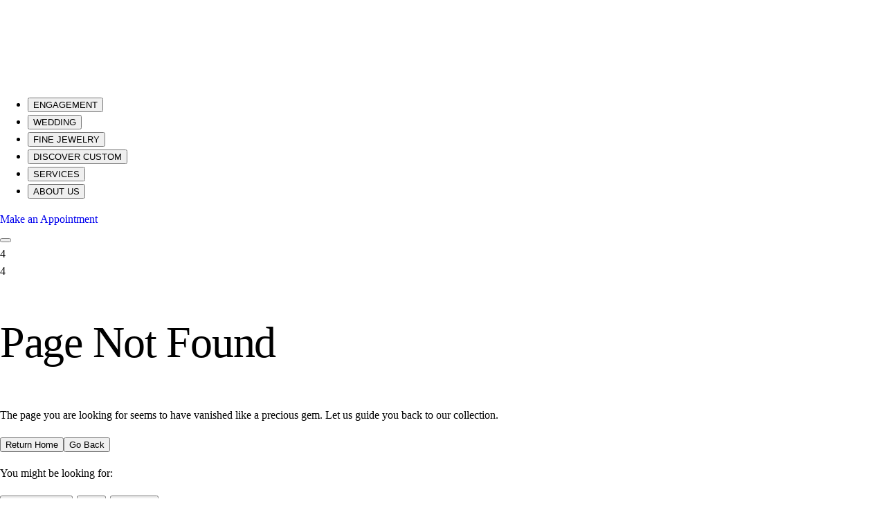

--- FILE ---
content_type: text/html
request_url: https://alexandcompany.com/metal-color/pink/
body_size: 176
content:
<!doctype html>
<html lang="en">
  <head>
    <meta charset="UTF-8" />
    <link rel="icon" type="image/png" href="/favicon-96x96.png" sizes="96x96" />
    <link rel="icon" type="image/svg+xml" href="/favicon.svg" />
    <link rel="shortcut icon" href="/favicon.ico" />
    <link rel="apple-touch-icon" sizes="180x180" href="/apple-touch-icon.png" />
    <meta name="apple-mobile-web-app-title" content="Alex&Co" />
    <link rel="manifest" href="/site.webmanifest" />
    <link rel="preconnect" href="https://fonts.googleapis.com">
    <link rel="preconnect" href="https://fonts.gstatic.com" crossorigin>
    <link href="https://fonts.googleapis.com/css2?family=Inter:ital,opsz,wght@0,14..32,100..900;1,14..32,100..900&family=Playfair+Display:ital,wght@0,400..900;1,400..900&display=swap" rel="stylesheet">
    <meta name="viewport" content="width=device-width, initial-scale=1.0" />
    <title>Alex&Co</title>
    <script type="module" crossorigin src="/assets/index-RyArtE_T.js"></script>
    <link rel="stylesheet" crossorigin href="/assets/index-BD7reaRD.css">
  </head>
  <body>
    <div id="root"></div>
  </body>
</html>
